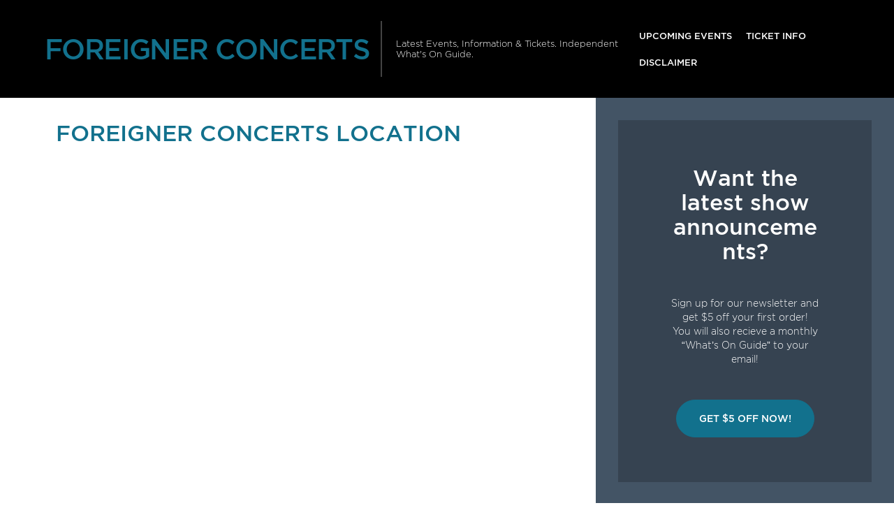

--- FILE ---
content_type: text/html; charset=utf-8
request_url: https://www.google.com/recaptcha/api2/aframe
body_size: 266
content:
<!DOCTYPE HTML><html><head><meta http-equiv="content-type" content="text/html; charset=UTF-8"></head><body><script nonce="wr6HV8asJSqrU-UigxFlGw">/** Anti-fraud and anti-abuse applications only. See google.com/recaptcha */ try{var clients={'sodar':'https://pagead2.googlesyndication.com/pagead/sodar?'};window.addEventListener("message",function(a){try{if(a.source===window.parent){var b=JSON.parse(a.data);var c=clients[b['id']];if(c){var d=document.createElement('img');d.src=c+b['params']+'&rc='+(localStorage.getItem("rc::a")?sessionStorage.getItem("rc::b"):"");window.document.body.appendChild(d);sessionStorage.setItem("rc::e",parseInt(sessionStorage.getItem("rc::e")||0)+1);localStorage.setItem("rc::h",'1768990235268');}}}catch(b){}});window.parent.postMessage("_grecaptcha_ready", "*");}catch(b){}</script></body></html>